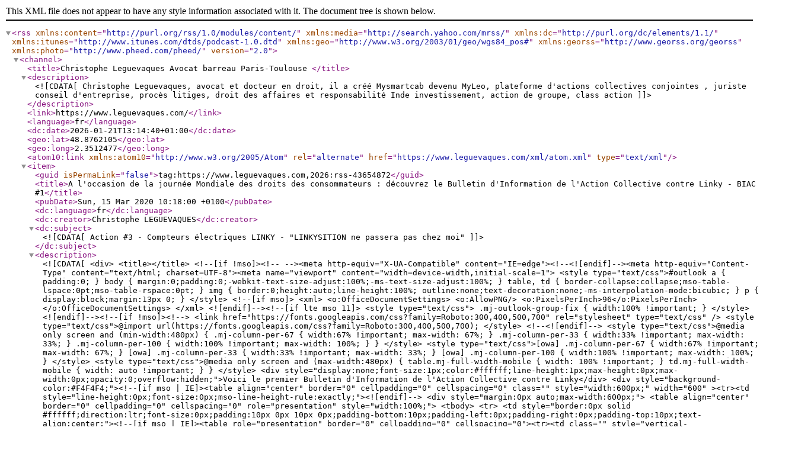

--- FILE ---
content_type: text/xml; charset=UTF-8
request_url: https://www.leguevaques.com/xml/syndication.rss?t=linky
body_size: 8559
content:
<?xml version="1.0" encoding="UTF-8"?>
<rss version="2.0" xmlns:content="http://purl.org/rss/1.0/modules/content/"  xmlns:media="http://search.yahoo.com/mrss/" xmlns:dc="http://purl.org/dc/elements/1.1/" xmlns:itunes="http://www.itunes.com/dtds/podcast-1.0.dtd" xmlns:geo="http://www.w3.org/2003/01/geo/wgs84_pos#" xmlns:georss="http://www.georss.org/georss" xmlns:photo="http://www.pheed.com/pheed/">
 <channel>
  <title>Christophe Leguevaques Avocat barreau Paris-Toulouse </title>
  <description><![CDATA[Christophe Leguevaques, avocat et docteur en droit, il a créé Mysmartcab devenu MyLeo, plateforme d'actions collectives conjointes ,  juriste conseil d'entreprise, procès litiges, droit des affaires et responsabilité Inde investissement, action de groupe, class action]]></description>
  <link>https://www.leguevaques.com/</link>
  <language>fr</language>
  <dc:date>2026-01-21T13:14:40+01:00</dc:date>
  <geo:lat>48.8762105</geo:lat>
  <geo:long>2.3512477</geo:long>
  <atom10:link xmlns:atom10="http://www.w3.org/2005/Atom" rel="alternate" href="https://www.leguevaques.com/xml/atom.xml" type="text/xml" />
  <item>
   <guid isPermaLink="false">tag:https://www.leguevaques.com,2026:rss-43654872</guid>
   <title>A l'occasion de la journée Mondiale des droits des consommateurs : découvrez le Bulletin d'Information de l'Action Collective contre Linky - BIAC #1</title>
   <pubDate>Sun, 15 Mar 2020 10:18:00 +0100</pubDate>
   <dc:language>fr</dc:language>
   <dc:creator>Christophe LEGUEVAQUES</dc:creator>
   <dc:subject><![CDATA[Action #3 - Compteurs électriques LINKY - "LINKYSITION ne passera pas chez moi"]]></dc:subject>
   <description>
   <![CDATA[
        <div>
      <title></title>  <!--[if !mso]><!-- --><meta http-equiv="X-UA-Compatible" content="IE=edge"><!--<![endif]--><meta http-equiv="Content-Type" content="text/html; charset=UTF-8"><meta name="viewport" content="width=device-width,initial-scale=1">  <style type="text/css">#outlook a { padding:0; }            body { margin:0;padding:0;-webkit-text-size-adjust:100%;-ms-text-size-adjust:100%; }            table, td { border-collapse:collapse;mso-table-lspace:0pt;mso-table-rspace:0pt; }            img { border:0;height:auto;line-height:100%; outline:none;text-decoration:none;-ms-interpolation-mode:bicubic; }            p { display:block;margin:13px 0; }  </style>  <!--[if mso]>          <xml>          <o:OfficeDocumentSettings>            <o:AllowPNG/>            <o:PixelsPerInch>96</o:PixelsPerInch>          </o:OfficeDocumentSettings>          </xml>          <![endif]--><!--[if lte mso 11]>          <style type="text/css">            .mj-outlook-group-fix { width:100% !important; }          </style>          <![endif]--><!--[if !mso]><!-->  <link href="https://fonts.googleapis.com/css?family=Roboto:300,400,500,700" rel="stylesheet" type="text/css" />  <style type="text/css">@import url(https://fonts.googleapis.com/css?family=Roboto:300,400,500,700);  </style>  <!--<![endif]-->  <style type="text/css">@media only screen and (min-width:480px) {          .mj-column-per-67 { width:67% !important; max-width: 67%; }  .mj-column-per-33 { width:33% !important; max-width: 33%; }  .mj-column-per-100 { width:100% !important; max-width: 100%; }        }  </style>  <style type="text/css">[owa] .mj-column-per-67 { width:67% !important; max-width: 67%; }  [owa] .mj-column-per-33 { width:33% !important; max-width: 33%; }  [owa] .mj-column-per-100 { width:100% !important; max-width: 100%; }  </style>  <style type="text/css">@media only screen and (max-width:480px) {        table.mj-full-width-mobile { width: 100% !important; }        td.mj-full-width-mobile { width: auto !important; }      }  </style>  <div style="display:none;font-size:1px;color:#ffffff;line-height:1px;max-height:0px;max-width:0px;opacity:0;overflow:hidden;">Voici le premier Bulletin d'Information de l'Action Collective contre Linky</div>    <div style="background-color:#F4F4F4;"><!--[if mso | IE]><table align="center" border="0" cellpadding="0" cellspacing="0" class="" style="width:600px;" width="600" ><tr><td style="line-height:0px;font-size:0px;mso-line-height-rule:exactly;"><![endif]-->  <div style="margin:0px auto;max-width:600px;">  <table align="center" border="0" cellpadding="0" cellspacing="0" role="presentation" style="width:100%;">  	<tbody>  		<tr>  			<td style="border:0px solid #ffffff;direction:ltr;font-size:0px;padding:10px 0px 10px 0px;padding-bottom:10px;padding-left:0px;padding-right:0px;padding-top:10px;text-align:center;"><!--[if mso | IE]><table role="presentation" border="0" cellpadding="0" cellspacing="0"><tr><td class="" style="vertical-align:top;width:402px;" ><![endif]-->  			<div class="mj-column-per-67 mj-outlook-group-fix" style="font-size:0px;text-align:left;direction:ltr;display:inline-block;vertical-align:top;width:100%;">  			<table border="0" cellpadding="0" cellspacing="0" role="presentation" style="vertical-align:top;" width="100%">  				<tbody>  					<tr>  						<td align="left" style="font-size:0px;padding:0px 0px 0px 10px;padding-top:0px;padding-right:0px;padding-bottom:0px;padding-left:10px;word-break:break-word;">  						<div style="font-family:Arial, sans-serif;font-size:14px;letter-spacing:normal;line-height:1;text-align:left;color:#000000;">  						<p class="text-build-content" style="margin: 10px 0; margin-top: 10px; margin-bottom: 10px;"><span style="font-family:Arial;">Linky : Bulletin d'Information de l'Action Collective - BIAC #1</span> <br />  						</div>  						</td>  					</tr>  				</tbody>  			</table>  			</div>  			<!--[if mso | IE]></td><td class="" style="vertical-align:top;width:198px;" ><![endif]-->    			<div class="mj-column-per-33 mj-outlook-group-fix" style="font-size:0px;text-align:left;direction:ltr;display:inline-block;vertical-align:top;width:100%;">  			<table border="0" cellpadding="0" cellspacing="0" role="presentation" style="vertical-align:top;" width="100%">  				<tbody>  					<tr>  						<td align="left" style="font-size:0px;padding:0px 10px 0px 0px;padding-top:0px;padding-right:10px;padding-bottom:0px;word-break:break-word;">  						<div style="font-family:Arial, sans-serif;font-size:14px;letter-spacing:normal;line-height:1;text-align:left;color:#000000;">  						<p class="text-build-content" style="text-align: right; margin: 10px 0; margin-top: 10px; margin-bottom: 10px;"><a href="http://x2mmq.mjt.lu/nl2/x2mmq/5rw2l.html?m=AMoAAGmfFUEAAchjNZwAALFzYooAAYCsAxEAm8DtAA9UPABebdCfoSHPjwgaTUOqiwykzgx0VQAPGyQ&amp;b=6199acf5&amp;e=650d24bb&amp;x=x4qeq4sgayCrcsW6RdoPocbKzasEOiO7j49MP3vyVcs" style="; text-decoration: none;" target="_blank"><span style="font-size:14px;font-family:Arial;">Voir la version en ligne</span></a> <br />  						</div>  						</td>  					</tr>  				</tbody>  			</table>  			</div>  			<!--[if mso | IE]></td></tr></table><![endif]--></td>  		</tr>  	</tbody>  </table>  </div>  <!--[if mso | IE]></td></tr></table><table align="center" border="0" cellpadding="0" cellspacing="0" class="" style="width:600px;" width="600" ><tr><td style="line-height:0px;font-size:0px;mso-line-height-rule:exactly;"><![endif]-->    <div style="margin:0px auto;max-width:600px;">  <table align="center" border="0" cellpadding="0" cellspacing="0" role="presentation" style="width:100%;">  	<tbody>  		<tr>  			<td style="direction:ltr;font-size:0px;padding:20px 0;padding-bottom:0px;padding-top:0px;text-align:center;"><!--[if mso | IE]><table role="presentation" border="0" cellpadding="0" cellspacing="0"><tr><td class="" style="vertical-align:top;width:600px;" ><![endif]-->  			<div class="mj-column-per-100 mj-outlook-group-fix" style="font-size:0px;text-align:left;direction:ltr;display:inline-block;vertical-align:top;width:100%;">  			<table border="0" cellpadding="0" cellspacing="0" role="presentation" style="vertical-align:top;" width="100%">  				<tbody>  					<tr>  						<td align="center" style="background:#ffffff;font-size:0px;padding:0px 0px 0px 0px;padding-top:0px;padding-right:0px;padding-bottom:0px;padding-left:0px;word-break:break-word;">  						<table border="0" cellpadding="0" cellspacing="0" class="mj-full-width-mobile" role="presentation" style="border-collapse:collapse;border-spacing:0px;">  							<tbody>  								<tr>  									<td class="mj-full-width-mobile" style="width:600px;"><a class="link" href="https://linky.mysmartcab.fr/" target="_blank"><img alt="MySMARTcab à voir" height="auto" src="https://linky.mysmartcab.fr/assets/img/logo-mysmartcab-grey.png" style="border:none;border-radius:px;display:block;outline:none;text-decoration:none;height:auto;width:100%;font-size:13px;" width="600" /></a> </td>  								</tr>  							</tbody>  						</table>  						</td>  					</tr>  				</tbody>  			</table>  			</div>  			<!--[if mso | IE]></td></tr></table><![endif]--></td>  		</tr>  	</tbody>  </table>  </div>  <!--[if mso | IE]></td></tr></table><table align="center" border="0" cellpadding="0" cellspacing="0" class="" style="width:600px;" width="600" ><tr><td style="line-height:0px;font-size:0px;mso-line-height-rule:exactly;"><![endif]-->    <div style="background:#ffffff;background-color:#ffffff;margin:0px auto;max-width:600px;">  <table align="center" border="0" cellpadding="0" cellspacing="0" role="presentation" style="background:#ffffff;background-color:#ffffff;width:100%;">  	<tbody>  		<tr>  			<td style="border:0px solid #ffffff;direction:ltr;font-size:0px;padding:18px 0px 0px 0px;padding-bottom:0px;padding-left:0px;padding-right:0px;padding-top:18px;text-align:center;"><!--[if mso | IE]><table role="presentation" border="0" cellpadding="0" cellspacing="0"><tr><td class="" style="vertical-align:top;width:600px;" ><![endif]-->  			<div class="mj-column-per-100 mj-outlook-group-fix" style="font-size:0px;text-align:left;direction:ltr;display:inline-block;vertical-align:top;width:100%;">  			<table border="0" cellpadding="0" cellspacing="0" role="presentation" style="vertical-align:top;" width="100%">  				<tbody>  					<tr>  						<td align="left" style="font-size:0px;padding:0px 25px 15px 25px;padding-top:0px;padding-right:25px;padding-bottom:15px;padding-left:25px;word-break:break-word;">  						<div style="font-family:Arial, sans-serif;font-size:26px;letter-spacing:normal;line-height:1;text-align:left;color:#000000;">  						<p class="text-build-content" style="text-align: center; margin: 10px 0; margin-top: 10px; margin-bottom: 10px;"><span style="color:#007070;font-size:26px;font-family:Arial;">Journée Mondiale des droits des consommateurs :<b> Bulletin d'Information de l'Action Collective </b></span><span style="color:#ff0000;font-size:26px;font-family:Arial;"><b>contre Linky</b></span><span style="color:#007070;font-size:26px;font-family:Arial;"><b> - BIAC #1</b></span> <br />  						</div>  						</td>  					</tr>  				</tbody>  			</table>  			</div>  			<!--[if mso | IE]></td></tr></table><![endif]--></td>  		</tr>  	</tbody>  </table>  </div>  <!--[if mso | IE]></td></tr></table><table align="center" border="0" cellpadding="0" cellspacing="0" class="" style="width:600px;" width="600" ><tr><td style="line-height:0px;font-size:0px;mso-line-height-rule:exactly;"><![endif]-->    <div style="background:#ffffff;background-color:#ffffff;margin:0px auto;max-width:600px;">  <table align="center" border="0" cellpadding="0" cellspacing="0" role="presentation" style="background:#ffffff;background-color:#ffffff;width:100%;">  	<tbody>  		<tr>  			<td style="direction:ltr;font-size:0px;padding:20px 0;padding-bottom:0px;padding-top:0px;text-align:center;"><!--[if mso | IE]><table role="presentation" border="0" cellpadding="0" cellspacing="0"><tr><td class="" style="vertical-align:top;width:600px;" ><![endif]-->  			<div class="mj-column-per-100 mj-outlook-group-fix" style="font-size:0px;text-align:left;direction:ltr;display:inline-block;vertical-align:top;width:100%;">  			<table border="0" cellpadding="0" cellspacing="0" role="presentation" style="vertical-align:top;" width="100%">  				<tbody>  					<tr>  						<td align="left" style="font-size:0px;padding:0px 25px 0px 25px;padding-top:0px;padding-right:25px;padding-bottom:0px;padding-left:25px;word-break:break-word;">  						<div style="font-family:Arial, sans-serif;font-size:18px;letter-spacing:normal;line-height:1;text-align:left;color:#000000;">  						<p class="text-build-content" style="text-align: justify; margin: 10px 0; margin-top: 10px; margin-bottom: 10px;"><span style="color:#007070;font-size:18px;font-family:Arial;"><b>1. Nous avons le plaisir de vous remettre le premier Bulletin d'Information de l'Action Collective contre LINKY (format PDF) :</b></span> <br />  						</div>  						</td>  					</tr>  					<tr>  						<td align="center" style="font-size:0px;padding:0px 0px 0px 0px;padding-top:0px;padding-right:0px;padding-bottom:0px;padding-left:0px;word-break:break-word;">  						<table border="0" cellpadding="0" cellspacing="0" role="presentation" style="border-collapse:collapse;border-spacing:0px;">  							<tbody>  								<tr>  									<td style="width:600px;"><a class="link" href="https://liu.re/y/email/biac" target="_blank"><img alt="Télécharger le Bulletin" height="auto" src="https://x2mmq.mjt.lu/img/x2mmq/b/5rw2l/v72hw.png" style="border:none;display:block;outline:none;text-decoration:none;height:auto;width:100%;font-size:13px;" width="600" /></a> </td>  								</tr>  							</tbody>  						</table>  						</td>  					</tr>  					<tr>  						<td align="left" style="font-size:0px;padding:0px 25px 15px 25px;padding-top:0px;padding-right:25px;padding-bottom:15px;padding-left:25px;word-break:break-word;">  						<div style="font-family:Arial, sans-serif;font-size:20px;letter-spacing:normal;line-height:1;text-align:left;color:#000000;">  						<p class="text-build-content" style="text-align: center; margin: 10px 0; margin-top: 10px; margin-bottom: 10px;"><span style="color:#5f83c1;font-size:20px;">[...]</span> <br />  						</div>  						</td>  					</tr>  					<tr>  						<td align="center" style="font-size:0px;padding:0px 25px 20px 25px;padding-top:0px;padding-right:25px;padding-bottom:20px;padding-left:25px;word-break:break-word;" vertical-align="middle">  						<table border="0" cellpadding="0" cellspacing="0" role="presentation" style="border-collapse:separate;line-height:100%;">  							<tbody>  								<tr>  									<td align="center" bgcolor="#007070" role="presentation" style="border:0px solid #ffffff;border-radius:10px;cursor:auto;mso-padding-alt:10px 25px 10px 25px;background:#007070;" valign="middle"><a class="link" href="https://liu.re/y/email/biac" target="_blank"><span style="font-size:20px;font-family:Roboto;">Je télécharge le <b>Bulletin d'Information de</b></span> <br />  									<span style="font-size:20px;font-family:Roboto;"><b>l'Action Collective contre LINKY - PDF</b>...</span></a> </td>  								</tr>  							</tbody>  						</table>  						</td>  					</tr>  					<tr>  						<td style="font-size:0px;padding:20px 25px 10px 25px;padding-top:20px;padding-right:25px;padding-left:25px;word-break:break-word;">  						<p style="border-top:double 5px #007070;font-size:1;margin:0px auto;width:100%;">&nbsp; <br />  						<!--[if mso | IE]><table align="center" border="0" cellpadding="0" cellspacing="0" style="border-top:double 5px #007070;font-size:1;margin:0px auto;width:550px;" role="presentation" width="550px" ><tr><td style="height:0;line-height:0;">    </td></tr></table><![endif]--> <br />  						</td>  					</tr>  					<tr>  						<td align="left" style="font-size:0px;padding:20px 25px 0px 25px;padding-top:20px;padding-right:25px;padding-bottom:0px;padding-left:25px;word-break:break-word;">  						<div style="font-family:Arial, sans-serif;font-size:20px;letter-spacing:normal;line-height:1;text-align:left;color:#000000;">  						<p class="text-build-content" style="text-align: justify; margin: 10px 0; margin-top: 10px;"><span style="color:#007070;font-size:18px;"><b>2. Pourquoi analyser Linky à l'occasion de la Journée Mondiale des droits des consommateurs ?</b></span> <br />    						<p class="text-build-content" style="text-align: justify; margin: 10px 0;"><span style="color:#007070;font-size:18px;font-family:Arial;">Cette journée mondiale se tient le 15 mars car c'est le jour où, en 1962, John F. Kennedy a proclamé outre-Atlantique le discours fondateur du droit de la consommation :</span> <br />    						<p class="text-build-content" style="text-align: center; margin: 10px 0;"><span style="color:#007070;font-size:18px;">« </span><span style="color:#007070;font-size:20px;font-family:Arial;"><i><b>Nous avons tous le droit d'être protégés contre les publicités trompeuses ou déloyales – le droit d'être protégés contre des … produits à risques ou inutiles</b></i></span><span style="color:#007070;font-size:20px;"><i><b>.</b></i></span><span style="color:#007070;font-size:18px;"> » </span><span style="color:#007070;font-size:12px;">1</span> <br />    						<p class="text-build-content" style="text-align: justify; margin: 10px 0;">&nbsp; <br />    						<p class="text-build-content" style="text-align: justify; margin: 10px 0;"><span style="color:#007070;font-size:18px;"><b>Quatre droits essentiels</b> étaient alors proclamés :</span> <br />    						<ol>  							<li style="text-align:justify;"><span style="color:#007070;font-size:18px;">« </span><span style="color:#007070;font-size:18px;line-height:26px;"><i><b>Le droit à la sécurité</b> - protection contre la commercialisation de biens risqués pour la santé</i></span><span style="color:#007070;font-size:20px;"><i>…</i></span><span style="color:#007070;font-size:18px;line-height:26px;"><i>,</i></span></li>  							<li style="text-align:justify;"><span style="color:#007070;font-size:18px;"><i><b>Le droit d'être informé</b> - protection contre les informations trompeuses, déloyales ou pleinement mensongères,</i></span></li>  							<li style="text-align:justify;"><span style="color:#007070;font-size:18px;"><i><b>Le droit de choisir</b> - garantie, dans la mesure du possible, d'un accès à une variété de produits et services à des prix compétitifs, et dans ces industries où la concurrence n'est pas effective et qu'une régulation gouvernementale lui est substituée, assurance d'une qualité satisfaisante et d'un service au prix juste,</i></span></li>  							<li style="text-align:justify;"><span style="color:#007070;font-size:18px;"><i><b>Le droit d'être entendu</b> - garantie que les intérêts des consommateurs recevront une attention entière et bienveillante dans l'élaboration des politiques publiques, ainsi que d'un traitement équitable et rapide devant les tribunaux.</i> » </span><span style="color:#007070;font-size:12px;">1</span></li>  						</ol>    						<p class="text-build-content" style="text-align: justify; margin: 10px 0; margin-bottom: 10px;"><span style="color:#007070;font-size:18px;">Nous invitons chacun à <b>apprécier l'affaire « Linky » à l'aune de ces quatre principes essentiels </b>que l'on retrouve aujourd'hui dans notre Code de la consommation.</span> <br />  						</div>  						</td>  					</tr>  					<tr>  						<td style="font-size:0px;padding:20px 25px 10px 25px;padding-top:20px;padding-right:25px;padding-left:25px;word-break:break-word;">  						<p style="border-top:double 5px #007070;font-size:1;margin:0px auto;width:100%;">&nbsp; <br />  						<!--[if mso | IE]><table align="center" border="0" cellpadding="0" cellspacing="0" style="border-top:double 5px #007070;font-size:1;margin:0px auto;width:550px;" role="presentation" width="550px" ><tr><td style="height:0;line-height:0;">    </td></tr></table><![endif]--> <br />  						</td>  					</tr>  					<tr>  						<td align="center" style="font-size:0px;padding:10px 25px 10px 25px;padding-right:25px;padding-left:25px;word-break:break-word;" vertical-align="middle">  						<table border="0" cellpadding="0" cellspacing="0" role="presentation" style="border-collapse:separate;line-height:100%;">  							<tbody>  								<tr>  									<td align="center" bgcolor="#2191f4" role="presentation" style="border:0px solid #ffffff;border-radius:10px;cursor:auto;mso-padding-alt:10px 25px 10px 25px;background:#2191f4;" valign="middle"><a class="link" href="https://liu.re/y/email/biac" target="_blank"><span style="font-size:18px;font-family:Roboto;">Télécharger le bulletin d'information complet...</span></a> </td>  								</tr>  							</tbody>  						</table>  						</td>  					</tr>  					<tr>  						<td style="font-size:0px;padding:10px 25px 10px 25px;padding-top:10px;padding-right:25px;padding-left:25px;word-break:break-word;">  						<p style="border-top:double 5px #007070;font-size:1;margin:0px auto;width:100%;">&nbsp; <br />  						<!--[if mso | IE]><table align="center" border="0" cellpadding="0" cellspacing="0" style="border-top:double 5px #007070;font-size:1;margin:0px auto;width:550px;" role="presentation" width="550px" ><tr><td style="height:0;line-height:0;">    </td></tr></table><![endif]--> <br />  						</td>  					</tr>  					<tr>  						<td align="left" style="font-size:0px;padding:15px 25px 20px 25px;padding-top:15px;padding-right:25px;padding-bottom:20px;padding-left:25px;word-break:break-word;">  						<div style="font-family:Arial, sans-serif;font-size:18px;letter-spacing:normal;line-height:1;text-align:left;color:#000000;">  						<p class="text-build-content" style="margin: 10px 0; margin-top: 10px;"><span style="color:#55575d;font-size:18px;line-height:22px;font-family:Arial;"><i><b>Vos très dévoués,</b></i></span> <br />    						<p class="text-build-content" style="margin: 10px 0;"><span style="color:#55575d;font-size:18px;line-height:22px;font-family:Arial;">Arnaud Durand &amp; Christophe Lèguevaques</span> <br />  						<span style="color:#55575d;font-size:18px;line-height:22px;font-family:Arial;">Avocats au Barreau de Paris</span> <br />    						<p class="text-build-content" style="margin: 10px 0; margin-bottom: 10px;"><span style="color:#55575d;font-size:18px;font-family:Arial;"><u>https://linky.mysmartcab.fr/</u></span> <br />  						</div>  						</td>  					</tr>  					<tr>  						<td align="center" style="font-size:0px;padding:10px 25px 30px 25px;padding-top:10px;padding-right:25px;padding-bottom:30px;padding-left:25px;word-break:break-word;" vertical-align="middle">  						<table border="0" cellpadding="0" cellspacing="0" role="presentation" style="border-collapse:separate;line-height:100%;">  							<tbody>  								<tr>  									<td align="center" bgcolor="#008080" role="presentation" style="border:0px solid #ffffff;border-radius:10px;cursor:auto;mso-padding-alt:10px 25px 10px 25px;background:#008080;" valign="middle"><a class="link" href="https://linky.mysmartcab.fr/" target="_blank"><span style="color:#ffffff;font-size:18px;background-color:#008080;font-family:Arial;">En savoir plus sur l'action collective</span> <br />  									<span style="color:#ffffff;font-size:18px;background-color:#008080;font-family:Arial;">contre ENEDIS...</span></a> </td>  								</tr>  							</tbody>  						</table>  						</td>  					</tr>  					<tr>  						<td align="center" style="font-size:0px;padding:0px 0px 0px 0px;padding-top:0px;padding-right:0px;padding-bottom:0px;padding-left:0px;word-break:break-word;">  						<table border="0" cellpadding="0" cellspacing="0" role="presentation" style="border-collapse:collapse;border-spacing:0px;">  							<tbody>  								<tr>  									<td style="width:600px;"><a class="link" href="https://linky.mysmartcab.fr/" target="_blank"><img alt="Linky : Illustration à voir" height="auto" src="https://linky.mysmartcab.fr/assets/img/linky-footer.png" style="border:none;border-radius:px;display:block;outline:none;text-decoration:none;height:auto;width:100%;font-size:13px;" width="600" /></a> </td>  								</tr>  							</tbody>  						</table>  						</td>  					</tr>  				</tbody>  			</table>  			</div>  			<!--[if mso | IE]></td></tr></table><![endif]--></td>  		</tr>  	</tbody>  </table>  </div>  <!--[if mso | IE]></td></tr></table><table align="center" border="0" cellpadding="0" cellspacing="0" class="" style="width:600px;" width="600" ><tr><td style="line-height:0px;font-size:0px;mso-line-height-rule:exactly;"><![endif]-->    <div style="margin:0px auto;max-width:600px;">  <table align="center" border="0" cellpadding="0" cellspacing="0" role="presentation" style="width:100%;">  	<tbody>  		<tr>  			<td style="direction:ltr;font-size:0px;padding:20px 0px 20px 0px;text-align:center;"><!--[if mso | IE]><table role="presentation" border="0" cellpadding="0" cellspacing="0"><tr><td class="" style="vertical-align:top;width:600px;" ><![endif]-->  			<div class="mj-column-per-100 mj-outlook-group-fix" style="font-size:0px;text-align:left;direction:ltr;display:inline-block;vertical-align:top;width:100%;">  			<table border="0" cellpadding="0" cellspacing="0" role="presentation" width="100%">  				<tbody>  					<tr>  						<td style="vertical-align:top;padding:0;">  						<table border="0" cellpadding="0" cellspacing="0" role="presentation" width="100%">  							<tbody>  								<tr>  									<td align="left" style="font-size:0px;padding:10px 25px;padding-top:0px;padding-bottom:0px;word-break:break-word;">  									<div style="font-family:Arial, sans-serif;font-size:16px;letter-spacing:normal;line-height:1;text-align:left;color:#000000;">  									<p class="text-build-content" style="text-align: center; margin: 10px 0; margin-top: 10px;"><span style="font-size:17px;font-family:Arial;"><b>Linky : Bulletin d'Information de l'Action Collective - BIAC #1</b></span> <br />    									<p class="text-build-content" style="text-align: center; margin: 10px 0;"><span style="font-size:16px;">1. Source (en) : JFK Présidential Museum (</span><a class="link" href="https://www.jfklibrary.org/asset-viewer/archives/JFKPOF/037/JFKPOF-037-028" target="_blank"><span style="color:#000000;font-size:16px;"><u>scan discours</u></span></a>  <span style="font-size:16px;"> + </span><a class="link" href="http://linky.mysmartcab.fr/ressources/jfk-consumers-rights.mp3" target="_blank"><span style="color:#000000;font-size:16px;"><u>audio</u></span></a>  <span style="font-size:16px;">).</span> <br />    									<p class="text-build-content" style="text-align: center; margin: 10px 0; margin-bottom: 10px;"><span style="color:#000000;font-size:16px;line-height:22px;font-family:Arial;">En cas d'action en justice, votre accord est d'abord recueilli. Le coût de la prestation vous est préalablement communiqué et est affiché sur </span><a class="link" href="https://linky.mysmartcab.fr/" target="_blank"><span style="color:#000000;font-size:16px;line-height:22px;font-family:Arial;">Linky.MySMARTcab.fr</span></a>  <span style="color:#000000;font-size:16px;line-height:22px;font-family:Arial;">. </span> <br />  									</div>  									</td>  								</tr>  							</tbody>  						</table>  						</td>  					</tr>  				</tbody>  			</table>  			</div>  			</td>  		</tr>  	</tbody>  </table>  </div>  </div>  
     </div>
     <br style="clear:both;"/>
     <div style="position:relative; text-align : center; padding-bottom: 1em;">
      <img src="https://www.leguevaques.com/photo/art/default/43654872-35951939.jpg?v=1584265110" alt="A l'occasion de la journée Mondiale des droits des consommateurs : découvrez le Bulletin d'Information de l'Action Collective contre Linky - BIAC #1" title="A l'occasion de la journée Mondiale des droits des consommateurs : découvrez le Bulletin d'Information de l'Action Collective contre Linky - BIAC #1" />
     </div>
     <div>
      
     </div>
     <br style="clear:both;"/>
     <div>
      
     </div>
     <br style="clear:both;"/>
   ]]>
   </description>
   <photo:imgsrc>https://www.leguevaques.com/photo/art/imagette/43654872-35951939.jpg</photo:imgsrc>
   <link>https://www.leguevaques.com/A-l-occasion-de-la-journee-Mondiale-des-droits-des-consommateurs-decouvrez-le-Bulletin-d-Information-de-l-Action_a653.html</link>
  </item>

  <item>
   <guid isPermaLink="false">tag:https://www.leguevaques.com,2026:rss-43609809</guid>
   <title>Contre #Linky - Le 15 mars : Journée Mondiale des droits des #consommateurs</title>
   <pubDate>Sat, 14 Mar 2020 11:00:00 +0100</pubDate>
   <dc:language>fr</dc:language>
   <dc:creator>Christophe LEGUEVAQUES</dc:creator>
   <dc:subject><![CDATA[Action #3 - Compteurs électriques LINKY - "LINKYSITION ne passera pas chez moi"]]></dc:subject>
   <description>
   <![CDATA[
        <div>
      <title></title>  <!--[if !mso]><!-- --><meta http-equiv="X-UA-Compatible" content="IE=edge"><!--<![endif]--><meta http-equiv="Content-Type" content="text/html; charset=UTF-8"><meta name="viewport" content="width=device-width,initial-scale=1">  <style type="text/css">#outlook a { padding:0; }            body { margin:0;padding:0;-webkit-text-size-adjust:100%;-ms-text-size-adjust:100%; }            table, td { border-collapse:collapse;mso-table-lspace:0pt;mso-table-rspace:0pt; }            img { border:0;height:auto;line-height:100%; outline:none;text-decoration:none;-ms-interpolation-mode:bicubic; }            p { display:block;margin:13px 0; }  </style>  <!--[if mso]>          <xml>          <o:OfficeDocumentSettings>            <o:AllowPNG/>            <o:PixelsPerInch>96</o:PixelsPerInch>          </o:OfficeDocumentSettings>          </xml>          <![endif]--><!--[if lte mso 11]>          <style type="text/css">            .mj-outlook-group-fix { width:100% !important; }          </style>          <![endif]-->  <style type="text/css">@media only screen and (min-width:480px) {          .mj-column-per-67 { width:67% !important; max-width: 67%; }  .mj-column-per-33 { width:33% !important; max-width: 33%; }  .mj-column-per-100 { width:100% !important; max-width: 100%; }        }  </style>  <style type="text/css">[owa] .mj-column-per-67 { width:67% !important; max-width: 67%; }  [owa] .mj-column-per-33 { width:33% !important; max-width: 33%; }  [owa] .mj-column-per-100 { width:100% !important; max-width: 100%; }  </style>  <style type="text/css">@media only screen and (max-width:480px) {        table.mj-full-width-mobile { width: 100% !important; }        td.mj-full-width-mobile { width: auto !important; }      }  </style>  <div style="display:none;font-size:1px;color:#ffffff;line-height:1px;max-height:0px;max-width:0px;opacity:0;overflow:hidden;">2020, la journée mondiale des droits des consommateurs portera sur les objets connectés</div>    <div style="background-color:#F4F4F4;"><!--[if mso | IE]><table align="center" border="0" cellpadding="0" cellspacing="0" class="" style="width:600px;" width="600" ><tr><td style="line-height:0px;font-size:0px;mso-line-height-rule:exactly;"><![endif]-->  <div style="margin:0px auto;max-width:600px;">  <table align="center" border="0" cellpadding="0" cellspacing="0" role="presentation" style="width:100%;">  	<tbody>  		<tr>  			<td style="border:0px solid #ffffff;direction:ltr;font-size:0px;padding:10px 0px 10px 0px;padding-bottom:10px;padding-left:0px;padding-right:0px;padding-top:10px;text-align:center;"><!--[if mso | IE]><table role="presentation" border="0" cellpadding="0" cellspacing="0"><tr><td class="" style="vertical-align:top;width:402px;" ><![endif]-->  			<div class="mj-column-per-67 mj-outlook-group-fix" style="font-size:0px;text-align:left;direction:ltr;display:inline-block;vertical-align:top;width:100%;">  			<table border="0" cellpadding="0" cellspacing="0" role="presentation" style="vertical-align:top;" width="100%">  				<tbody>  					<tr>  						<td align="left" style="font-size:0px;padding:0px 0px 0px 10px;padding-top:0px;padding-right:0px;padding-bottom:0px;padding-left:10px;word-break:break-word;">  						<div style="font-family:Arial, sans-serif;font-size:14px;letter-spacing:normal;line-height:1;text-align:left;color:#000000;">  						<p class="text-build-content" style="margin: 10px 0; margin-top: 10px; margin-bottom: 10px;"><span style="font-family:Arial;">Linky : Journée Mondiale des droits des consommateurs</span> <br />  						</div>  						</td>  					</tr>  				</tbody>  			</table>  			</div>  			<!--[if mso | IE]></td><td class="" style="vertical-align:top;width:198px;" ><![endif]-->    			<div class="mj-column-per-33 mj-outlook-group-fix" style="font-size:0px;text-align:left;direction:ltr;display:inline-block;vertical-align:top;width:100%;">  			<table border="0" cellpadding="0" cellspacing="0" role="presentation" style="vertical-align:top;" width="100%">  				<tbody>  					<tr>  						<td align="left" style="font-size:0px;padding:0px 10px 0px 0px;padding-top:0px;padding-right:10px;padding-bottom:0px;word-break:break-word;">  						<div style="font-family:Arial, sans-serif;font-size:14px;letter-spacing:normal;line-height:1;text-align:left;color:#000000;">  						<p class="text-build-content" style="text-align: right; margin: 10px 0; margin-top: 10px; margin-bottom: 10px;"><a href="http://x2mmq.mjt.lu/nl2/x2mmq/5rwmi.html?m=AMEAAGljaUAAAchjNWoAALFM6IYAAYCsAxEAm8DtAA9UPABea209TnGBzPtLSnepyoy6cBGW8wAPGyQ&amp;b=1238299f&amp;e=914e2f9d&amp;x=0o9UnSupwWNE-FOJrmZ_h-01-LiLlxVF0RyWI8H8S9o" style="; text-decoration: none;" target="_blank"><span style="font-size:14px;font-family:Arial;">Voir la version en ligne</span></a> <br />  						</div>  						</td>  					</tr>  				</tbody>  			</table>  			</div>  			<!--[if mso | IE]></td></tr></table><![endif]--></td>  		</tr>  	</tbody>  </table>  </div>  <!--[if mso | IE]></td></tr></table><table align="center" border="0" cellpadding="0" cellspacing="0" class="" style="width:600px;" width="600" ><tr><td style="line-height:0px;font-size:0px;mso-line-height-rule:exactly;"><![endif]-->    <div style="margin:0px auto;max-width:600px;">  <table align="center" border="0" cellpadding="0" cellspacing="0" role="presentation" style="width:100%;">  	<tbody>  		<tr>  			<td style="direction:ltr;font-size:0px;padding:20px 0;padding-bottom:0px;padding-top:0px;text-align:center;"><!--[if mso | IE]><table role="presentation" border="0" cellpadding="0" cellspacing="0"><tr><td class="" style="vertical-align:top;width:600px;" ><![endif]-->  			<div class="mj-column-per-100 mj-outlook-group-fix" style="font-size:0px;text-align:left;direction:ltr;display:inline-block;vertical-align:top;width:100%;">  			<table border="0" cellpadding="0" cellspacing="0" role="presentation" style="vertical-align:top;" width="100%">  				<tbody>  					<tr>  						<td align="center" style="background:#ffffff;font-size:0px;padding:0px 0px 0px 0px;padding-top:0px;padding-right:0px;padding-bottom:0px;padding-left:0px;word-break:break-word;">  						<table border="0" cellpadding="0" cellspacing="0" class="mj-full-width-mobile" role="presentation" style="border-collapse:collapse;border-spacing:0px;">  							<tbody>  								<tr>  									<td class="mj-full-width-mobile" style="width:600px;"><a class="link" href="https://linky.mysmartcab.fr/" target="_blank"><img alt="MySMARTcab à voir" height="auto" src="https://linky.mysmartcab.fr/assets/img/logo-mysmartcab-grey.png" style="border:none;border-radius:px;display:block;outline:none;text-decoration:none;height:auto;width:100%;font-size:13px;" width="600" /></a> </td>  								</tr>  							</tbody>  						</table>  						</td>  					</tr>  				</tbody>  			</table>  			</div>  			<!--[if mso | IE]></td></tr></table><![endif]--></td>  		</tr>  	</tbody>  </table>  </div>  <!--[if mso | IE]></td></tr></table><table align="center" border="0" cellpadding="0" cellspacing="0" class="" style="width:600px;" width="600" ><tr><td style="line-height:0px;font-size:0px;mso-line-height-rule:exactly;"><![endif]-->    <div style="background:#ffffff;background-color:#ffffff;margin:0px auto;max-width:600px;">  <table align="center" border="0" cellpadding="0" cellspacing="0" role="presentation" style="background:#ffffff;background-color:#ffffff;width:100%;">  	<tbody>  		<tr>  			<td style="border:0px solid #ffffff;direction:ltr;font-size:0px;padding:18px 0px 0px 0px;padding-bottom:0px;padding-left:0px;padding-right:0px;padding-top:18px;text-align:center;"><!--[if mso | IE]><table role="presentation" border="0" cellpadding="0" cellspacing="0"><tr><td class="" style="vertical-align:top;width:600px;" ><![endif]-->  			<div class="mj-column-per-100 mj-outlook-group-fix" style="font-size:0px;text-align:left;direction:ltr;display:inline-block;vertical-align:top;width:100%;">  			<table border="0" cellpadding="0" cellspacing="0" role="presentation" style="vertical-align:top;" width="100%">  				<tbody>  					<tr>  						<td align="left" style="font-size:0px;padding:0px 25px 15px 25px;padding-top:0px;padding-right:25px;padding-bottom:15px;padding-left:25px;word-break:break-word;">  						<div style="font-family:Arial, sans-serif;font-size:26px;letter-spacing:normal;line-height:1;text-align:left;color:#000000;">  						<p class="text-build-content" style="text-align: center; margin: 10px 0; margin-top: 10px; margin-bottom: 10px;"><span style="color:#ff0000;font-size:26px;font-family:Arial;"><b>Contre Linky </b></span><span style="color:#007070;font-size:26px;font-family:Arial;"><b>- Le 15 mars : Journée Mondiale des droits des consommateurs</b></span> <br />  						</div>  						</td>  					</tr>  				</tbody>  			</table>  			</div>  			<!--[if mso | IE]></td></tr></table><![endif]--></td>  		</tr>  	</tbody>  </table>  </div>  <!--[if mso | IE]></td></tr></table><table align="center" border="0" cellpadding="0" cellspacing="0" class="" style="width:600px;" width="600" ><tr><td style="line-height:0px;font-size:0px;mso-line-height-rule:exactly;"><![endif]-->    <div style="background:#ffffff;background-color:#ffffff;margin:0px auto;max-width:600px;">  <table align="center" border="0" cellpadding="0" cellspacing="0" role="presentation" style="background:#ffffff;background-color:#ffffff;width:100%;">  	<tbody>  		<tr>  			<td style="direction:ltr;font-size:0px;padding:20px 0;padding-bottom:0px;padding-top:0px;text-align:center;"><!--[if mso | IE]><table role="presentation" border="0" cellpadding="0" cellspacing="0"><tr><td class="" style="vertical-align:top;width:600px;" ><![endif]-->  			<div class="mj-column-per-100 mj-outlook-group-fix" style="font-size:0px;text-align:left;direction:ltr;display:inline-block;vertical-align:top;width:100%;">  			<table border="0" cellpadding="0" cellspacing="0" role="presentation" style="vertical-align:top;" width="100%">  				<tbody>  					<tr>  						<td align="left" style="font-size:0px;padding:0px 25px 10px 25px;padding-top:0px;padding-right:25px;padding-bottom:10px;padding-left:25px;word-break:break-word;">  						<div style="font-family:Arial, sans-serif;font-size:14px;letter-spacing:normal;line-height:1;text-align:left;color:#000000;">  						<p class="text-build-content" style="text-align: justify; margin: 10px 0; margin-top: 10px;"><span style="color:#007070;font-size:18px;"><b>La Journée mondiale des droits des consommateurs</b> aura lieu<b> dimanche 15 mars 2020.</b></span> <br />    						<p class="text-build-content" style="text-align: justify; margin: 10px 0;"><span style="color:#007070;font-size:18px;">Avec l'affaire "Linky", ce sera l'occasion de revenir sur les suites du précédent thème officiel de cette Journée Mondiale : "<i>les objets connectés</i>".</span> <br />    						<p class="text-build-content" style="text-align: justify; margin: 10px 0;">&nbsp; <br />    						<p class="text-build-content" style="text-align: justify; margin: 10px 0;"><span style="color:#007070;font-size:18px;"><b>1. Quelle est la position de l'État sur les objets connectés, dont LINKY fait évidemment partie ?</b></span> <br />    						<p class="text-build-content" style="text-align: justify; margin: 10px 0;"><span style="color:#007070;font-size:18px;font-family:Arial;">La DGCCRF recommande clairement :</span> <br />    						<p class="text-build-content" style="text-align: center; margin: 10px 0;"><span style="color:#007070;font-size:18px;font-family:Courier New;">«</span><span style="color:#ffffff;font-size:18px;font-family:Courier New;">.</span><span style="color:#007070;font-size:18px;font-family:Courier New;"><i>Informez-vous sur les caractéristiques du</i></span><span style="color:#ffffff;font-size:18px;font-family:Courier New;"><i>.</i></span><span style="color:#007070;font-size:18px;font-family:Courier New;"><i>produit, son fonctionnement, ses interactions avec les autres appareils électroniques et, le cas échéant, sur les précautions à prendre</i></span><span style="color:#ffffff;font-size:18px;font-family:Courier New;"><i>.</i></span><span style="color:#007070;font-size:18px;font-family:Courier New;">»</span><span style="color:#007070;font-size:14px;font-family:Courier New;">1</span><span style="color:#007070;font-size:18px;font-family:Courier New;">.</span> <br />    						<p class="text-build-content" style="text-align: justify; margin: 10px 0; margin-bottom: 10px;"><span style="color:#007070;font-size:18px;font-family:Arial;">Ces recommandations sont à appliquer, selon la DGCCRF avant de décider d'un achat. Mais la SA ENEDIS impose l'objet connecté "<i>Linky</i>" alors-même que le consommateur ne l'a jamais accepté.</span> <br />  						</div>  						</td>  					</tr>  					<tr>  						<td align="left" style="font-size:0px;padding:0px 25px 0px 25px;padding-top:0px;padding-right:25px;padding-bottom:0px;padding-left:25px;word-break:break-word;">  						<div style="font-family:Arial, sans-serif;font-size:18px;letter-spacing:normal;line-height:1;text-align:left;color:#000000;">  						<p class="text-build-content" style="text-align: justify; margin: 10px 0; margin-top: 10px;"><span style="color:#007070;font-size:18px;"><b>2. Que faire pour cette Journée Mondiale des droits des consommateurs ?</b></span> <br />    						<p class="text-build-content" style="text-align: justify; margin: 10px 0;"><span style="color:#007070;font-size:18px;">Face à des colosses comme ENEDIS et EDF qui se battent contre les droits des consommateurs, le premier remède est l'information.</span> <br />    						<p class="text-build-content" style="text-align: justify; margin: 10px 0;"><span style="color:#2191f4;font-size:18px;">Pour y contribuer nous vous proposerons le 15 mars 2020 le<b> premier bulletin d'information de l'action collective contre Linky</b>.</span> <br />    						<p class="text-build-content" style="text-align: justify; margin: 10px 0;">&nbsp; <br />    						<p class="text-build-content" style="text-align: justify; margin: 10px 0; margin-bottom: 10px;"><span style="color:#007070;font-size:18px;">Affaire à suivre... à partir du 15 mars 2020.</span> <br />  						</div>  						</td>  					</tr>  					<tr>  						<td style="font-size:0px;padding:10px 25px 10px 25px;padding-right:25px;padding-left:25px;word-break:break-word;">  						<p style="border-top:double 6px #008080;font-size:1;margin:0px auto;width:100%;">&nbsp; <br />  						<!--[if mso | IE]><table align="center" border="0" cellpadding="0" cellspacing="0" style="border-top:double 6px #008080;font-size:1;margin:0px auto;width:550px;" role="presentation" width="550px" ><tr><td style="height:0;line-height:0;">    </td></tr></table><![endif]--> <br />  						</td>  					</tr>  					<tr>  						<td align="center" style="font-size:0px;padding:10px 25px 10px 25px;padding-top:10px;padding-right:25px;padding-left:25px;word-break:break-word;" vertical-align="middle">  						<table border="0" cellpadding="0" cellspacing="0" role="presentation" style="border-collapse:separate;line-height:100%;">  							<tbody>  								<tr>  									<td align="center" bgcolor="#008080" role="presentation" style="border:0px solid #ffffff;border-radius:10px;cursor:auto;mso-padding-alt:10px 25px 10px 25px;background:#008080;" valign="middle"><a class="link" href="https://linky.mysmartcab.fr/" target="_blank"><span style="color:#ffffff;font-size:18px;background-color:#008080;font-family:Arial;">En savoir plus</span> <br />  									<span style="color:#ffffff;font-size:18px;background-color:#008080;font-family:Arial;">sur l'action collective</span> <br />  									<span style="color:#ffffff;font-size:18px;background-color:#008080;font-family:Arial;">contre ENEDIS...</span></a> </td>  								</tr>  							</tbody>  						</table>  						</td>  					</tr>  					<tr>  						<td style="font-size:0px;padding:10px 25px 10px 25px;padding-right:25px;padding-left:25px;word-break:break-word;">  						<p style="border-top:double 6px #008080;font-size:1;margin:0px auto;width:100%;">&nbsp; <br />  						<!--[if mso | IE]><table align="center" border="0" cellpadding="0" cellspacing="0" style="border-top:double 6px #008080;font-size:1;margin:0px auto;width:550px;" role="presentation" width="550px" ><tr><td style="height:0;line-height:0;">    </td></tr></table><![endif]--> <br />  						</td>  					</tr>  					<tr>  						<td align="left" style="font-size:0px;padding:15px 25px 20px 25px;padding-top:15px;padding-right:25px;padding-bottom:20px;padding-left:25px;word-break:break-word;">  						<div style="font-family:Arial, sans-serif;font-size:18px;letter-spacing:normal;line-height:1;text-align:left;color:#000000;">  						<p class="text-build-content" style="margin: 10px 0; margin-top: 10px;"><span style="color:#55575d;font-size:18px;line-height:22px;font-family:Arial;"><i><b>Vos très dévoués,</b></i></span> <br />    						<p class="text-build-content" style="margin: 10px 0;"><span style="color:#55575d;font-size:18px;line-height:22px;font-family:Arial;">Arnaud Durand &amp; Christophe Lèguevaques</span> <br />  						<span style="color:#55575d;font-size:18px;line-height:22px;font-family:Arial;">Avocats au Barreau de Paris</span> <br />    						<p class="text-build-content" style="margin: 10px 0; margin-bottom: 10px;"><span style="color:#55575d;font-size:18px;font-family:Arial;"><u>https://linky.mysmartcab.fr/</u></span> <br />  						</div>  						</td>  					</tr>  					<tr>  						<td align="center" style="font-size:0px;padding:0px 0px 0px 0px;padding-top:0px;padding-right:0px;padding-bottom:0px;padding-left:0px;word-break:break-word;">  						<table border="0" cellpadding="0" cellspacing="0" role="presentation" style="border-collapse:collapse;border-spacing:0px;">  							<tbody>  								<tr>  									<td style="width:600px;"><a class="link" href="https://linky.mysmartcab.fr/" target="_blank"><img alt="Linky : Illustration à voir" height="auto" src="https://linky.mysmartcab.fr/assets/img/linky-footer.png" style="border:none;border-radius:px;display:block;outline:none;text-decoration:none;height:auto;width:100%;font-size:13px;" width="600" /></a> </td>  								</tr>  							</tbody>  						</table>  						</td>  					</tr>  				</tbody>  			</table>  			</div>  			<!--[if mso | IE]></td></tr></table><![endif]--></td>  		</tr>  	</tbody>  </table>  </div>  <!--[if mso | IE]></td></tr></table><table align="center" border="0" cellpadding="0" cellspacing="0" class="" style="width:600px;" width="600" ><tr><td style="line-height:0px;font-size:0px;mso-line-height-rule:exactly;"><![endif]-->    <div style="margin:0px auto;max-width:600px;">  <table align="center" border="0" cellpadding="0" cellspacing="0" role="presentation" style="width:100%;">  	<tbody>  		<tr>  			<td style="direction:ltr;font-size:0px;padding:20px 0px 20px 0px;text-align:center;"><!--[if mso | IE]><table role="presentation" border="0" cellpadding="0" cellspacing="0"><tr><td class="" style="vertical-align:top;width:600px;" ><![endif]-->  			<div class="mj-column-per-100 mj-outlook-group-fix" style="font-size:0px;text-align:left;direction:ltr;display:inline-block;vertical-align:top;width:100%;">  			<table border="0" cellpadding="0" cellspacing="0" role="presentation" width="100%">  				<tbody>  					<tr>  						<td style="vertical-align:top;padding:0;">  						<table border="0" cellpadding="0" cellspacing="0" role="presentation" width="100%">  							<tbody>  								<tr>  									<td align="left" style="font-size:0px;padding:10px 25px;padding-top:0px;padding-bottom:0px;word-break:break-word;">  									<div style="font-family:Arial, sans-serif;font-size:15px;letter-spacing:normal;line-height:1;text-align:left;color:#000000;">  									<p class="text-build-content" style="text-align: center; margin: 10px 0; margin-top: 10px;"><span style="font-size:15px;font-family:Arial;"><b>Linky : 15 mars - Journée mondiale des droits des consommateurs</b></span> <br />    									<ol>  										<li style="text-align:center;">Source DGCCRF, 2019, <a class="link" href="https://www.economie.gouv.fr/dgccrf/journee-mondiale-des-droits-des-consommateurs" target="_blank"><span style="color:#000000;"><u>Journée Mondiale des droits des consommateurs</u></span></a>.</li>  									</ol>    									<p class="text-build-content" style="text-align: center; margin: 10px 0; margin-bottom: 10px;"><span style="color:#000000;font-size:16px;line-height:22px;font-family:Arial;">En cas d'action en justice, votre accord est d'abord recueilli. Le coût de la prestation vous est préalablement communiqué et est affiché sur </span><a class="link" href="https://linky.mysmartcab.fr/" target="_blank"><span style="color:#000000;font-size:16px;line-height:22px;font-family:Arial;">Linky.MySMARTcab.fr</span></a>  <span style="color:#000000;font-size:16px;line-height:22px;font-family:Arial;">. </span> <br />  									</div>  									</td>  								</tr>  							</tbody>  						</table>  						</td>  					</tr>  				</tbody>  			</table>  			</div>  			</td>  		</tr>  	</tbody>  </table>  </div>  </div>  
     </div>
     <br style="clear:both;"/>
     <div style="position:relative; text-align : center; padding-bottom: 1em;">
      <img src="https://www.leguevaques.com/photo/art/default/43609809-35931096.jpg?v=1584121330" alt="Contre #Linky - Le 15 mars : Journée Mondiale des droits des #consommateurs" title="Contre #Linky - Le 15 mars : Journée Mondiale des droits des #consommateurs" />
     </div>
     <div>
      
     </div>
     <br style="clear:both;"/>
   ]]>
   </description>
   <photo:imgsrc>https://www.leguevaques.com/photo/art/imagette/43609809-35931096.jpg</photo:imgsrc>
   <link>https://www.leguevaques.com/Contre-Linky-Le-15-mars-Journee-Mondiale-des-droits-des-consommateurs_a651.html</link>
  </item>

  <item>
   <guid isPermaLink="false">tag:https://www.leguevaques.com,2026:rss-43427783</guid>
   <title>LINKY : CLE réplique à Yves CALVI (RTL)</title>
   <pubDate>Sat, 07 Mar 2020 10:59:00 +0100</pubDate>
   <dc:language>fr</dc:language>
   <dc:creator>Christophe LEGUEVAQUES</dc:creator>
   <dc:subject><![CDATA[Action #3 - Compteurs électriques LINKY - "LINKYSITION ne passera pas chez moi"]]></dc:subject>
   <description>
   <![CDATA[
        <div>
      <title></title>  <!--[if !mso]><!-- --><meta http-equiv="X-UA-Compatible" content="IE=edge"><!--<![endif]--><meta http-equiv="Content-Type" content="text/html; charset=UTF-8"><meta name="viewport" content="width=device-width,initial-scale=1">  <style type="text/css">#outlook a { padding:0; }            body { margin:0;padding:0;-webkit-text-size-adjust:100%;-ms-text-size-adjust:100%; }            table, td { border-collapse:collapse;mso-table-lspace:0pt;mso-table-rspace:0pt; }            img { border:0;height:auto;line-height:100%; outline:none;text-decoration:none;-ms-interpolation-mode:bicubic; }            p { display:block;margin:13px 0; }  </style>  <!--[if mso]>          <xml>          <o:OfficeDocumentSettings>            <o:AllowPNG/>            <o:PixelsPerInch>96</o:PixelsPerInch>          </o:OfficeDocumentSettings>          </xml>          <![endif]--><!--[if lte mso 11]>          <style type="text/css">            .mj-outlook-group-fix { width:100% !important; }          </style>          <![endif]--><!--[if !mso]><!-->  <link href="https://fonts.googleapis.com/css?family=Ubuntu:300,400,500,700" rel="stylesheet" type="text/css" />  <style type="text/css">@import url(https://fonts.googleapis.com/css?family=Ubuntu:300,400,500,700);  </style>  <!--<![endif]-->  <style type="text/css">@media only screen and (min-width:480px) {          .mj-column-per-67 { width:67% !important; max-width: 67%; }  .mj-column-per-33 { width:33% !important; max-width: 33%; }  .mj-column-per-100 { width:100% !important; max-width: 100%; }        }  </style>  <style type="text/css">[owa] .mj-column-per-67 { width:67% !important; max-width: 67%; }  [owa] .mj-column-per-33 { width:33% !important; max-width: 33%; }  [owa] .mj-column-per-100 { width:100% !important; max-width: 100%; }  </style>  <style type="text/css">@media only screen and (max-width:480px) {        table.mj-full-width-mobile { width: 100% !important; }        td.mj-full-width-mobile { width: auto !important; }      }  </style>  <div style="display:none;font-size:1px;color:#ffffff;line-height:1px;max-height:0px;max-width:0px;opacity:0;overflow:hidden;">Vidéo : RTL - Yves CALVI sceptique sur Linky, un avocat lui répond</div>    <div style="background-color:#F4F4F4;"><!--[if mso | IE]><table align="center" border="0" cellpadding="0" cellspacing="0" class="" style="width:600px;" width="600" ><tr><td style="line-height:0px;font-size:0px;mso-line-height-rule:exactly;"><![endif]-->  <div style="margin:0px auto;max-width:600px;">  <table align="center" border="0" cellpadding="0" cellspacing="0" role="presentation" style="width:100%;">  	<tbody>  		<tr>  			<td style="border:0px solid #ffffff;direction:ltr;font-size:0px;padding:10px 0px 10px 0px;padding-bottom:10px;padding-left:0px;padding-right:0px;padding-top:10px;text-align:center;"><!--[if mso | IE]><table role="presentation" border="0" cellpadding="0" cellspacing="0"><tr><td class="" style="vertical-align:top;width:402px;" ><![endif]-->  			<div class="mj-column-per-67 mj-outlook-group-fix" style="font-size:0px;text-align:left;direction:ltr;display:inline-block;vertical-align:top;width:100%;">  			<table border="0" cellpadding="0" cellspacing="0" role="presentation" style="vertical-align:top;" width="100%">  				<tbody>  					<tr>  						<td align="left" style="font-size:0px;padding:0px 0px 0px 10px;padding-top:0px;padding-right:0px;padding-bottom:0px;padding-left:10px;word-break:break-word;">  						<div style="font-family:Arial, sans-serif;font-size:14px;letter-spacing:normal;line-height:1;text-align:left;color:#000000;">  						<p class="text-build-content" style="margin: 10px 0;">RTL : Yves CALVI sceptique sur Linky, un avocat lui répond <br />  						</div>  						</td>  					</tr>  				</tbody>  			</table>  			</div>  			<!--[if mso | IE]></td><td class="" style="vertical-align:top;width:198px;" ><![endif]-->    			<div class="mj-column-per-33 mj-outlook-group-fix" style="font-size:0px;text-align:left;direction:ltr;display:inline-block;vertical-align:top;width:100%;">  			<table border="0" cellpadding="0" cellspacing="0" role="presentation" style="vertical-align:top;" width="100%">  				<tbody>  					<tr>  						<td align="left" style="font-size:0px;padding:0px 10px 0px 0px;padding-top:0px;padding-right:10px;padding-bottom:0px;word-break:break-word;">  						<div style="font-family:Ubuntu, Helvetica, Arial, sans-serif;font-size:14px;letter-spacing:normal;line-height:1;text-align:left;color:#000000;">  						<p class="text-build-content" style="text-align: right; margin: 10px 0;"><a href="http://x2mmq.mjt.lu/nl2/x2mmq/5rw1p.html?m=AMUAAGhJ7kMAAchjNLAAALFzYooAAYCsAxEAm8DtAA9UPABeYpJaPE9AcDluRuO8KAndpKlLqgAPGyQ&amp;b=8944bab5&amp;e=4a3b08e8&amp;x=x4qeq4sgayCrcsW6RdoPocbKzasEOiO7j49MP3vyVcs" style="text-decoration: none; undefined;" target="_blank"><span style="font-family:Arial;font-size:14px;">Voir la version en ligne</span></a> <br />  						</div>  						</td>  					</tr>  				</tbody>  			</table>  			</div>  			<!--[if mso | IE]></td></tr></table><![endif]--></td>  		</tr>  	</tbody>  </table>  </div>  <!--[if mso | IE]></td></tr></table><table align="center" border="0" cellpadding="0" cellspacing="0" class="" style="width:600px;" width="600" ><tr><td style="line-height:0px;font-size:0px;mso-line-height-rule:exactly;"><![endif]-->    <div style="margin:0px auto;max-width:600px;">  <table align="center" border="0" cellpadding="0" cellspacing="0" role="presentation" style="width:100%;">  	<tbody>  		<tr>  			<td style="direction:ltr;font-size:0px;padding:20px 0;padding-bottom:0px;padding-top:0px;text-align:center;"><!--[if mso | IE]><table role="presentation" border="0" cellpadding="0" cellspacing="0"><tr><td class="" style="vertical-align:top;width:600px;" ><![endif]-->  			<div class="mj-column-per-100 mj-outlook-group-fix" style="font-size:0px;text-align:left;direction:ltr;display:inline-block;vertical-align:top;width:100%;">  			<table border="0" cellpadding="0" cellspacing="0" role="presentation" style="vertical-align:top;" width="100%">  				<tbody>  					<tr>  						<td align="center" style="background:#ffffff;font-size:0px;padding:0px 0px 0px 0px;padding-top:0px;padding-right:0px;padding-bottom:0px;padding-left:0px;word-break:break-word;">  						<table border="0" cellpadding="0" cellspacing="0" class="mj-full-width-mobile" role="presentation" style="border-collapse:collapse;border-spacing:0px;">  							<tbody>  								<tr>  									<td class="mj-full-width-mobile" style="width:600px;"><a class="link" href="https://linky.mysmartcab.fr/" target="_blank"><img alt="MySMARTcab à voir" height="auto" src="https://linky.mysmartcab.fr/assets/img/logo-mysmartcab-grey.png" style="border:none;border-radius:px;display:block;outline:none;text-decoration:none;height:auto;width:100%;font-size:13px;" width="600" /></a> </td>  								</tr>  							</tbody>  						</table>  						</td>  					</tr>  				</tbody>  			</table>  			</div>  			<!--[if mso | IE]></td></tr></table><![endif]--></td>  		</tr>  	</tbody>  </table>  </div>  <!--[if mso | IE]></td></tr></table><table align="center" border="0" cellpadding="0" cellspacing="0" class="" style="width:600px;" width="600" ><tr><td style="line-height:0px;font-size:0px;mso-line-height-rule:exactly;"><![endif]-->    <div style="background:#ffffff;background-color:#ffffff;margin:0px auto;max-width:600px;">  <table align="center" border="0" cellpadding="0" cellspacing="0" role="presentation" style="background:#ffffff;background-color:#ffffff;width:100%;">  	<tbody>  		<tr>  			<td style="border:0px solid #ffffff;direction:ltr;font-size:0px;padding:18px 0px 0px 0px;padding-bottom:0px;padding-left:0px;padding-right:0px;padding-top:18px;text-align:center;"><!--[if mso | IE]><table role="presentation" border="0" cellpadding="0" cellspacing="0"><tr><td class="" style="vertical-align:top;width:600px;" ><![endif]-->  			<div class="mj-column-per-100 mj-outlook-group-fix" style="font-size:0px;text-align:left;direction:ltr;display:inline-block;vertical-align:top;width:100%;">  			<table border="0" cellpadding="0" cellspacing="0" role="presentation" style="vertical-align:top;" width="100%">  				<tbody>  					<tr>  						<td align="left" style="font-size:0px;padding:0px 25px 0px 25px;padding-top:0px;padding-right:25px;padding-bottom:0px;padding-left:25px;word-break:break-word;">  						<div style="font-family:Arial, sans-serif;font-size:24px;letter-spacing:normal;line-height:1;text-align:left;color:#000000;">  						<p class="text-build-content" style="text-align: center; margin: 10px 0;"><span style="color:#ff0000;font-size:28px;line-height:22px;font-family:Arial;"><b>Linky</b></span><span style="color:#008080;font-size:28px;line-height:22px;font-family:Arial;"><b> sur RTL : Yves Calvi sceptique...</b></span> <br />    						<p class="text-build-content" style="text-align: center; margin: 10px 0;"><span style="color:#008080;font-size:24px;line-height:22px;font-family:Arial;"><b>L'avocat </b></span><span style="color:#056d6d;font-size:24px;line-height:22px;font-family:Arial;"><b>Christophe Lèguevaques</b></span><span style="color:#008080;font-size:24px;line-height:22px;font-family:Arial;"><b> lui répond</b></span> <br />  						</div>  						</td>  					</tr>  				</tbody>  			</table>  			</div>  			<!--[if mso | IE]></td></tr></table><![endif]--></td>  		</tr>  	</tbody>  </table>  </div>  <!--[if mso | IE]></td></tr></table><table align="center" border="0" cellpadding="0" cellspacing="0" class="" style="width:600px;" width="600" ><tr><td style="line-height:0px;font-size:0px;mso-line-height-rule:exactly;"><![endif]-->    <div style="background:#ffffff;background-color:#ffffff;margin:0px auto;max-width:600px;">  <table align="center" border="0" cellpadding="0" cellspacing="0" role="presentation" style="background:#ffffff;background-color:#ffffff;width:100%;">  	<tbody>  		<tr>  			<td style="direction:ltr;font-size:0px;padding:20px 0;padding-bottom:0px;padding-top:0px;text-align:center;"><!--[if mso | IE]><table role="presentation" border="0" cellpadding="0" cellspacing="0"><tr><td class="" style="vertical-align:top;width:600px;" ><![endif]-->  			<div class="mj-column-per-100 mj-outlook-group-fix" style="font-size:0px;text-align:left;direction:ltr;display:inline-block;vertical-align:top;width:100%;">  			<table border="0" cellpadding="0" cellspacing="0" role="presentation" style="vertical-align:top;" width="100%">  				<tbody>  					<tr>  						<td align="left" style="font-size:0px;padding:0px 25px 0px 25px;padding-top:0px;padding-right:25px;padding-bottom:0px;padding-left:25px;word-break:break-word;">  						<div style="font-family:Arial, sans-serif;font-size:18px;letter-spacing:normal;line-height:1;text-align:left;color:#000000;">  						<p class="text-build-content" style="text-align: justify; margin: 10px 0;"><span style="font-size:18px;">Comme suite au lancement des inscriptions à l'</span><a class="link" href="https://linky.mysmartcab.fr/action" target="_blank"><span style="font-size:18px;">action collective contre ENEDIS et son "Linky"</span></a>  <span style="font-size:18px;"> devant les juges du fond, Christophe Lèguevaques était l'invité d'Yves CALVI sur RTL.</span> <br />    						<p class="text-build-content" style="text-align: justify; margin: 10px 0;"><span style="font-size:18px;">Yves Calvi était sceptique sur la fronde contre Linky.</span> <br />  						</div>  						</td>  					</tr>  					<tr>  						<td align="left" style="font-size:0px;padding:0px 25px 0px 25px;padding-top:0px;padding-right:25px;padding-bottom:0px;padding-left:25px;word-break:break-word;">  						<div style="font-family:Arial, sans-serif;font-size:18px;letter-spacing:normal;line-height:1;text-align:left;color:#000000;">  						<p class="text-build-content" style="margin: 10px 0;"><a class="link" href="https://www.rtl.fr/actu/justice-faits-divers/compteur-linky-un-espion-a-domicile-fustige-un-avocat-7800152746" target="_blank"><span style="color:#008080;font-size:18px;"><b>Voir le débat entre Christophe Lèguevaques et Yves CALVI :</b></span></a>  <br />    						<p class="text-build-content" style="margin: 10px 0;"><span style="font-size:18px;">- YC : "<i>En quoi les français seraient-ils harcelés par ENEDIS ?</i>"...</span> <br />  						</div>  						</td>  					</tr>  					<tr>  						<td align="center" style="font-size:0px;padding:10px 25px;word-break:break-word;">  						<table border="0" cellpadding="0" cellspacing="0" role="presentation" style="border-collapse:collapse;border-spacing:0px;">  							<tbody>  								<tr>  									<td style="width:550px;"><a class="link" href="https://www.rtl.fr/actu/justice-faits-divers/compteur-linky-un-espion-a-domicile-fustige-un-avocat-7800152746" target="_blank"><img alt="Yves Calvi - RTL - Linky" height="auto" src="https://x2mmq.mjt.lu/img/x2mmq/b/5rw1p/v7mq3.png" style="border:none;display:block;outline:none;text-decoration:none;height:auto;width:100%;font-size:13px;" width="550" /></a> </td>  								</tr>  							</tbody>  						</table>  						</td>  					</tr>  					<tr>  						<td style="font-size:0px;padding:10px 25px 10px 25px;padding-right:25px;padding-left:25px;word-break:break-word;">  						<p style="border-top:double 6px #008080;font-size:1;margin:0px auto;width:100%;">&nbsp; <br />  						<!--[if mso | IE]><table align="center" border="0" cellpadding="0" cellspacing="0" style="border-top:double 6px #008080;font-size:1;margin:0px auto;width:550px;" role="presentation" width="550px" ><tr><td style="height:0;line-height:0;">    </td></tr></table><![endif]--> <br />  						</td>  					</tr>  					<tr>  						<td align="center" style="font-size:0px;padding:10px 25px 10px 25px;padding-top:10px;padding-right:25px;padding-left:25px;word-break:break-word;" vertical-align="middle">  						<table border="0" cellpadding="0" cellspacing="0" role="presentation" style="border-collapse:separate;line-height:100%;">  							<tbody>  								<tr>  									<td align="center" bgcolor="#008080" role="presentation" style="border:0px solid #ffffff;border-radius:10px;cursor:auto;mso-padding-alt:10px 25px 10px 25px;background:#008080;" valign="middle"><a class="link" href="https://linky.mysmartcab.fr/action" target="_blank"><span style="color:#ffffff;font-size:20px;background-color:#008080;font-family:Arial;"><b>En savoir plus</b></span> <br />  									<span style="color:#ffffff;font-size:20px;background-color:#008080;font-family:Arial;"><b>sur l'action collective</b></span> <br />  									<span style="color:#ffffff;font-size:20px;background-color:#008080;font-family:Arial;"><b>contre ENEDIS...</b></span></a> </td>  								</tr>  							</tbody>  						</table>  						</td>  					</tr>  					<tr>  						<td style="font-size:0px;padding:10px 25px 10px 25px;padding-right:25px;padding-left:25px;word-break:break-word;">  						<p style="border-top:double 6px #008080;font-size:1;margin:0px auto;width:100%;">&nbsp; <br />  						<!--[if mso | IE]><table align="center" border="0" cellpadding="0" cellspacing="0" style="border-top:double 6px #008080;font-size:1;margin:0px auto;width:550px;" role="presentation" width="550px" ><tr><td style="height:0;line-height:0;">    </td></tr></table><![endif]--> <br />  						</td>  					</tr>  					<tr>  						<td align="left" style="font-size:0px;padding:15px 25px 0px 25px;padding-top:15px;padding-right:25px;padding-bottom:0px;padding-left:25px;word-break:break-word;">  						<div style="font-family:Arial, sans-serif;font-size:13px;letter-spacing:normal;line-height:1;text-align:left;color:#000000;">  						<p class="text-build-content" style="margin: 10px 0;"><span style="color:#55575d;font-size:18px;line-height:22px;font-family:Arial;">Nous restons à votre disposition pour vous assister dans ce combat.</span> <br />  						</div>  						</td>  					</tr>  					<tr>  						<td align="left" style="font-size:0px;padding:15px 25px 20px 25px;padding-top:15px;padding-right:25px;padding-bottom:20px;padding-left:25px;word-break:break-word;">  						<div style="font-family:Arial, sans-serif;font-size:13px;letter-spacing:normal;line-height:1;text-align:left;color:#000000;">  						<p class="text-build-content" style="margin: 10px 0;"><span style="color:#55575d;font-size:18px;line-height:22px;font-family:Arial;"><i><b>Vos très dévoués,</b></i></span> <br />    						<p class="text-build-content" style="margin: 10px 0;"><span style="color:#55575d;font-size:18px;line-height:22px;font-family:Arial;">Arnaud Durand &amp; Christophe Lèguevaques</span> <br />  						<span style="color:#55575d;font-size:18px;line-height:22px;font-family:Arial;">Avocats au Barreau de Paris</span> <br />  						</div>  						</td>  					</tr>  					<tr>  						<td align="center" style="font-size:0px;padding:0px 0px 0px 0px;padding-top:0px;padding-right:0px;padding-bottom:0px;padding-left:0px;word-break:break-word;">  						<table border="0" cellpadding="0" cellspacing="0" role="presentation" style="border-collapse:collapse;border-spacing:0px;">  							<tbody>  								<tr>  									<td style="width:600px;"><a class="link" href="https://linky.mysmartcab.fr/action" target="_blank"><img alt="Linky : Illustration à voir" height="auto" src="https://linky.mysmartcab.fr/assets/img/linky-footer.png" style="border:none;border-radius:px;display:block;outline:none;text-decoration:none;height:auto;width:100%;font-size:13px;" width="600" /></a> </td>  								</tr>  							</tbody>  						</table>  						</td>  					</tr>  				</tbody>  			</table>  			</div>  			<!--[if mso | IE]></td></tr></table><![endif]--></td>  		</tr>  	</tbody>  </table>  </div>  <!--[if mso | IE]></td></tr></table><table align="center" border="0" cellpadding="0" cellspacing="0" class="" style="width:600px;" width="600" ><tr><td style="line-height:0px;font-size:0px;mso-line-height-rule:exactly;"><![endif]-->    <div style="margin:0px auto;max-width:600px;">  <table align="center" border="0" cellpadding="0" cellspacing="0" role="presentation" style="width:100%;">  	<tbody>  		<tr>  			<td style="direction:ltr;font-size:0px;padding:20px 0px 20px 0px;text-align:center;"><!--[if mso | IE]><table role="presentation" border="0" cellpadding="0" cellspacing="0"><tr><td class="" style="vertical-align:top;width:600px;" ><![endif]-->  			<div class="mj-column-per-100 mj-outlook-group-fix" style="font-size:0px;text-align:left;direction:ltr;display:inline-block;vertical-align:top;width:100%;">  			<table border="0" cellpadding="0" cellspacing="0" role="presentation" width="100%">  				<tbody>  					<tr>  						<td style="vertical-align:top;padding:0;">  						<table border="0" cellpadding="0" cellspacing="0" role="presentation" width="100%">  							<tbody>  								<tr>  									<td align="left" style="font-size:0px;padding:10px 25px;padding-top:0px;padding-bottom:0px;word-break:break-word;">  									<div style="font-family:Ubuntu, Helvetica, Arial, sans-serif;font-size:17px;letter-spacing:normal;line-height:1;text-align:left;color:#000000;">  									<p class="text-build-content" style="text-align: center; margin: 10px 0;"><span style="font-family:Arial;font-size:17px;"><b>Linky sur RTL :</b></span> <br />    									<p class="text-build-content" style="text-align: center; margin: 10px 0;"><span style="font-family:Arial;font-size:17px;"><b>Yves CALVI sceptique sur Linky, un avocat lui répond</b></span> <br />    									<p class="text-build-content" style="text-align: center; margin: 10px 0;"><span style="color:#000000;font-size:16px;line-height:22px;font-family:Arial;">En cas d'action en justice, votre accord est d'abord recueilli. Le coût de la prestation vous est préalablement communiqué et est affiché sur </span><a class="link" href="https://linky.mysmartcab.fr/" target="_blank"><span style="color:#000000;font-size:16px;line-height:22px;font-family:Arial;">Linky.MySMARTcab.fr</span></a>  <span style="color:#000000;font-size:16px;line-height:22px;font-family:Arial;">. </span><a class="link" href="https://mysmartcab.fr" target="_blank"><span style="color:#000000;font-size:16px;line-height:22px;font-family:Arial;">MySmartCab.fr</span></a>  <span style="color:#000000;font-size:14px;line-height:22px;font-family:Arial;">.</span><span style="color:#000000;font-size:16px;line-height:22px;font-family:Arial;"> </span><span style="color:#000000;font-size:16px;line-height:22px;font-family:Arial;">.</span> <br />  									</div>  									</td>  								</tr>  							</tbody>  						</table>  						</td>  					</tr>  				</tbody>  			</table>  			</div>  			<!--[if mso | IE]></td></tr></table><![endif]--></td>  		</tr>  	</tbody>  </table>  </div>  <!--[if mso | IE]></td></tr></table><![endif]--></div>  
     </div>
     <br style="clear:both;"/>
     <div style="position:relative; text-align : center; padding-bottom: 1em;">
      <img src="https://www.leguevaques.com/photo/art/default/43427783-35842363.jpg?v=1583576539" alt="LINKY : CLE réplique à Yves CALVI (RTL)" title="LINKY : CLE réplique à Yves CALVI (RTL)" />
     </div>
     <div>
      
     </div>
     <br style="clear:both;"/>
   ]]>
   </description>
   <photo:imgsrc>https://www.leguevaques.com/photo/art/imagette/43427783-35842363.jpg</photo:imgsrc>
   <link>https://www.leguevaques.com/LINKY-CLE-replique-a-Yves-CALVI-RTL_a647.html</link>
  </item>

  <item>
   <guid isPermaLink="false">tag:https://www.leguevaques.com,2026:rss-43276064</guid>
   <title>#LINKY - Appel à témoignages</title>
   <pubDate>Mon, 02 Mar 2020 14:36:00 +0100</pubDate>
   <dc:language>fr</dc:language>
   <dc:creator>Christophe LEGUEVAQUES</dc:creator>
   <dc:subject><![CDATA[Action #3 - Compteurs électriques LINKY - "LINKYSITION ne passera pas chez moi"]]></dc:subject>
   <description>
   <![CDATA[
        <div style="position:relative; text-align : center; padding-bottom: 1em;">
      <img src="https://www.leguevaques.com/photo/art/default/43276064-35764188.jpg?v=1583157310" alt="#LINKY - Appel à témoignages" title="#LINKY - Appel à témoignages" />
     </div>
     <div>
      <div style="text-align: center;">Vous refusez le compteur LINKY&nbsp;? <br />  Expliquez-nous vos raisons et <br />  partageons votre témoignage! <br />  &nbsp; <br />  &nbsp; <br />  Que vous soyez <strong>citoyen</strong>, <br />  responsable d’un <strong>collectif</strong> ou <br />  <strong>élu</strong> de la république, <br />  prenez la parole et soutenez ce qui pourrait devenir <br />  la plus grande <strong><em>action collective citoyenne</em></strong> initiée à ce jour</div>    <div style="text-align: center;">&nbsp; <br />  <u><em>Pour participer, c’est simple.</em></u></div>    <div style="text-align: center;">&nbsp; <br />   <strong>Filmez-vous et enregistrez-vous avec votre Smartphone </strong> <br />  <u>pendant maximum 3 minutes</u> (au-delà les auditeurs décrochent) <br />  &nbsp; <br />  <strong></strong><strong> Répondez à trois ou cinq questions</strong> <br />  <em>Par exemple&nbsp;</em>: 1/ qui êtes-vous&nbsp;? <br />  2/ pourquoi êtes-vous opposé au Linky <br />  3/ avez-vous l’intention de rejoindre <br />  l’action collective et pourquoi&nbsp;? <br />  &nbsp; <br />  <strong></strong><strong> Envoyez-nous vos témoignages à </strong> <br />  <a class="link" href="https://www.leguevaques.com/linky.mysmartcab.fr/temoignages-video " target="_blank"><strong><u>linky.mysmartcab.fr/temoignages-video </u></strong></a> <br />  <em>En nous communiquant votre témoignage, </em> <br />  <em>vous nous donnez l’autorisation de le diffuser </em> <br />  <em>sur les réseaux sociaux et sur nos sites.</em></div>  &nbsp; <br />  &nbsp;
     </div>
     <br style="clear:both;"/>
   ]]>
   </description>
   <photo:imgsrc>https://www.leguevaques.com/photo/art/imagette/43276064-35764188.jpg</photo:imgsrc>
   <link>https://www.leguevaques.com/LINKY-Appel-a-temoignages_a644.html</link>
  </item>

  <item>
   <guid isPermaLink="false">tag:https://www.leguevaques.com,2026:rss-43218571</guid>
   <title>#LINKY : témoignage d'un électro-hyper-sensible (EHS)</title>
   <pubDate>Sat, 29 Feb 2020 07:55:00 +0100</pubDate>
   <dc:language>fr</dc:language>
   <dc:creator>Christophe LEGUEVAQUES</dc:creator>
   <dc:subject><![CDATA[Actualités]]></dc:subject>
   <description>
   <![CDATA[
   Le son n'est pas fameux (nous ne sommes pas des pro de la vidéo mais du droit) mais en tendant l'oreille, on apprend plein de choses de ce témoignage...     <div>
      <iframe allow="accelerometer; autoplay; encrypted-media; gyroscope; picture-in-picture" allowfullscreen="" frameborder="0" height="315" src="https://www.youtube.com/embed/2TMNbdRkYnU" width="560"></iframe>
     </div>
     <br style="clear:both;"/>
     <div style="position:relative; text-align : center; padding-bottom: 1em;">
      <img src="https://www.leguevaques.com/photo/art/default/43218571-35740791.jpg?v=1582961234" alt="#LINKY : témoignage d'un électro-hyper-sensible (EHS)" title="#LINKY : témoignage d'un électro-hyper-sensible (EHS)" />
     </div>
     <div>
      
     </div>
     <br style="clear:both;"/>
   ]]>
   </description>
   <photo:imgsrc>https://www.leguevaques.com/photo/art/imagette/43218571-35740791.jpg</photo:imgsrc>
   <link>https://www.leguevaques.com/LINKY-temoignage-d-un-electro-hyper-sensible-EHS_a642.html</link>
  </item>

 </channel>
</rss>
